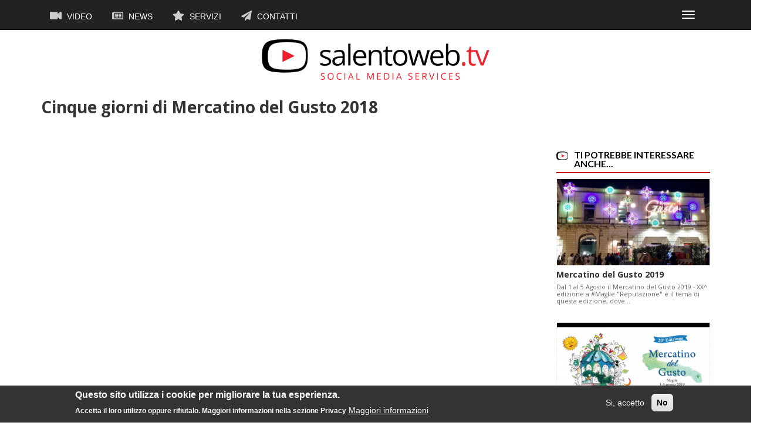

--- FILE ---
content_type: text/html; charset=UTF-8
request_url: http://www.salentoweb.tv/video/10600/cinque-giorni-mercatino-gusto-2018
body_size: 6853
content:
<!DOCTYPE html>
<html  lang="it" dir="ltr" prefix="content: http://purl.org/rss/1.0/modules/content/  dc: http://purl.org/dc/terms/  foaf: http://xmlns.com/foaf/0.1/  og: http://ogp.me/ns#  rdfs: http://www.w3.org/2000/01/rdf-schema#  schema: http://schema.org/  sioc: http://rdfs.org/sioc/ns#  sioct: http://rdfs.org/sioc/types#  skos: http://www.w3.org/2004/02/skos/core#  xsd: http://www.w3.org/2001/XMLSchema# ">
  <head>
    <meta charset="utf-8" />
<script async src="https://www.googletagmanager.com/gtag/js?id=UA-5959199-2"></script>
<script>window.dataLayer = window.dataLayer || [];function gtag(){dataLayer.push(arguments)};gtag("js", new Date());gtag("config", "UA-5959199-2", {"groups":"default","anonymize_ip":true,"allow_ad_personalization_signals":false});</script>
<meta name="title" content="Cinque giorni di Mercatino del Gusto 2018 - video su Salentoweb.tv" />
<link rel="canonical" href="http://www.salentoweb.tv/video/10600/cinque-giorni-mercatino-gusto-2018" />
<meta property="og:type" content="article" />
<meta property="og:title" content="Cinque giorni di Mercatino del Gusto 2018" />
<meta property="og:image" content="http://www.salentoweb.tv/sites/default/files/styles/home_marketing_4_3/public/images/video-anteprime/%5Bdate-in-tz%5D/mercatino-del-gusto-maglie-2018.jpg?itok=sJXmzG_x" />
<meta property="og:image:url" content="http://www.salentoweb.tv/sites/default/files/styles/home_marketing_4_3/public/images/video-anteprime/%5Bdate-in-tz%5D/mercatino-del-gusto-maglie-2018.jpg?itok=sJXmzG_x" />
<meta property="og:image:type" content="image/jpeg" />
<meta property="og:image:width" content="800" />
<meta property="og:image:height" content="600" />
<meta property="og:image:alt" content="Cinque giorni di Mercatino del Gusto 2018" />
<meta property="og:updated_time" content="17 Novembre, 2018 - 22:41" />
<meta property="article:publisher" content="https://www.facebook.com/SalentoWeb/" />
<meta property="article:section" content="Enogastronomia" />
<meta property="article:tag" content="Mercatino del Gusto" />
<meta property="article:tag" content="Mercatino del Gusto 2018" />
<meta property="article:tag" content="Maglie" />
<meta property="article:published_time" content="9 Agosto, 2018 - 22:39" />
<meta property="article:modified_time" content="17 Novembre, 2018 - 22:41" />
<meta name="Generator" content="Drupal 8 (https://www.drupal.org)" />
<meta name="MobileOptimized" content="width" />
<meta name="HandheldFriendly" content="true" />
<meta name="viewport" content="width=device-width, initial-scale=1.0" />
<script>function euCookieComplianceLoadScripts(category) {}</script>
<style>div#sliding-popup, div#sliding-popup .eu-cookie-withdraw-banner, .eu-cookie-withdraw-tab {background: #333333} div#sliding-popup.eu-cookie-withdraw-wrapper { background: transparent; } #sliding-popup h1, #sliding-popup h2, #sliding-popup h3, #sliding-popup p, #sliding-popup label, #sliding-popup div, .eu-cookie-compliance-more-button, .eu-cookie-compliance-secondary-button, .eu-cookie-withdraw-tab { color: #fafafa;} .eu-cookie-withdraw-tab { border-color: #fafafa;}</style>
<script type="application/ld+json">{
    "@context": "https://schema.org",
    "@graph": [
        {
            "@type": "NewsArticle",
            "name": "Cinque giorni di Mercatino del Gusto 2018",
            "headline": "Cinque giorni di Mercatino del Gusto 2018",
            "description": "Abbiamo raccolto i momenti salienti della cinque giorni del Baratto delle idee e delle esperienze a Maglie, vi proponiamo il video racconto Mercatino del Gusto 2018.\nBuona visione!",
            "about": [
                "Mercatino del Gusto",
                "Mercatino del Gusto 2018",
                "Maglie"
            ],
            "image": {
                "@type": "ImageObject",
                "representativeOfPage": "True",
                "url": "http://www.salentoweb.tv/sites/default/files/styles/home_marketing_4_3/public/images/video-anteprime/%5Bdate-in-tz%5D/mercatino-del-gusto-maglie-2018.jpg?itok=sJXmzG_x",
                "width": "800",
                "height": "600"
            },
            "datePublished": "9 Agosto, 2018 - 22:39",
            "dateModified": "17 Novembre, 2018 - 22:41",
            "isAccessibleForFree": "True",
            "author": {
                "@type": "Person",
                "name": "Salentoweb.tv",
                "url": "https://www.salentoweb.tv/"
            },
            "publisher": {
                "@type": "Organization",
                "name": "Salentoweb.tv",
                "url": "https://www.salentoweb.tv/"
            }
        }
    ]
}</script>
<link rel="revision" href="http://www.salentoweb.tv/video/10600/cinque-giorni-mercatino-gusto-2018" />

    <title>Cinque giorni di Mercatino del Gusto 2018 - video su Salentoweb.tv</title>
    <link rel="stylesheet" media="all" href="/sites/default/files/css/css_ulS-XvmFSUzeiw6fv4yR83AoLFQSQfvCqyqRV7BMH84.css?pxo1jq" />
<link rel="stylesheet" media="all" href="//cdn.jsdelivr.net/npm/bootstrap@3.4.1/dist/css/bootstrap.min.css" />
<link rel="stylesheet" media="all" href="//cdn.jsdelivr.net/npm/@unicorn-fail/drupal-bootstrap-styles@0.0.2/dist/3.4.0/8.x-3.x/drupal-bootstrap.min.css" />
<link rel="stylesheet" media="all" href="/sites/default/files/css/css_PIpp0cNDS8Qnb-mlI7eo9nCb_Syi0pXIRaBC7KPh9Mg.css?pxo1jq" />

    
<!--[if lte IE 8]>
<script src="/sites/default/files/js/js_5pblD_J81Un8WNutlckfG6mtVETUMqzCGEz8Bh1q_J4.js"></script>
<![endif]-->

  </head>
  <body class="path-node page-node-type-video navbar-is-static-top has-glyphicons">
    <a href="#main-content" class="visually-hidden focusable skip-link">
      Salta al contenuto principale
    </a>
    
      <div class="dialog-off-canvas-main-canvas" data-off-canvas-main-canvas>
              <header class="navbar navbar-inverse navbar-static-top" id="navbar" role="banner">
              <div class="container">
            <div class="navbar-header">
          <div class="region region-navigation">
    <nav role="navigation" aria-labelledby="block-salentowebtv-main-menu-menu" id="block-salentowebtv-main-menu">
            <h2 class="sr-only" id="block-salentowebtv-main-menu-menu">Navigazione principale</h2>

      
      <ul class="menu menu--main nav navbar-nav">
                      <li class="first">
                                        <a href="/video" data-drupal-link-system-path="video"><i class="fa fas fa-video" aria-hidden="true"></i> Video</a>
              </li>
                      <li>
                                        <a href="/news" data-drupal-link-system-path="news"><i class="fa far fa-newspaper" aria-hidden="true"></i> News</a>
              </li>
                      <li>
                                        <a href="/servizi" data-drupal-link-system-path="node/89"><i class="fa fas fa-star" aria-hidden="true"></i> Servizi</a>
              </li>
                      <li class="last">
                                        <a href="/contatti" data-drupal-link-system-path="node/3142"><i class="fa fas fa-paper-plane" aria-hidden="true"></i> Contatti</a>
              </li>
        </ul>
  

  </nav>

  </div>

                          <button type="button" class="navbar-toggle" data-toggle="collapse" data-target="#navbar-collapse">
            <span class="sr-only">Toggle navigation</span>
            <span class="icon-bar"></span>
            <span class="icon-bar"></span>
            <span class="icon-bar"></span>
          </button>
              </div>

                    <div id="navbar-collapse" class="navbar-collapse collapse">
            <div class="region region-navigation-collapsible">
    <nav role="navigation" aria-labelledby="block-primarylinks-menu" id="block-primarylinks">
            
  <h2 class="visually-hidden" id="block-primarylinks-menu">Primary links</h2>
  

        
      <ul class="menu menu--primary-links nav">
                      <li class="first">
                                        <a href="/video/8496/weareinpuglia-mercatino-gusto-bit-2014" data-drupal-link-system-path="node/8496">Weareinpuglia</a>
              </li>
                      <li>
                                        <a href="/canali/iobevosalentino" data-drupal-link-system-path="taxonomy/term/18009">#iobevosalentino</a>
              </li>
                      <li class="last">
                                        <a href="https://www.facebook.com/AROLE3/" title="Servizio Igiene Urbana ARO LE/3">ARO LE/3</a>
              </li>
        </ul>
  

  </nav>

  </div>

        </div>
                    </div>
          </header>
  
    <div class="row header-row">

                              <div class="col-sm-12" role="heading">
              <div class="region region-header">
          <a class="logo navbar-btn pull-left" href="/" title="Home" rel="home">
      <img src="/sites/default/files/salento-web-tv-logo-01.png" alt="Home" />
    </a>
        <a class="name navbar-brand" href="/" title="Home" rel="home">Salentoweb.tv</a>
    
  </div>

          </div>
                  </div>

  <div role="main" class="main-container container js-quickedit-main-content">
    <div class="row">

            
                  <section class="col-sm-9">

                                      <div class="highlighted">  <div class="region region-highlighted">
    <div data-drupal-messages-fallback class="hidden"></div>

  </div>
</div>
                  
                
                          <a id="main-content"></a>
            <div class="region region-content">
      
    <h1 class="page-header"><span>Cinque giorni di Mercatino del Gusto 2018</span>
</h1>

  <article role="article" about="/video/10600/cinque-giorni-mercatino-gusto-2018" class="video full clearfix">

  
    

  
  <div class="content">
    
            <div class="field field--name-field-videoembed field--type-video-embed-field field--label-hidden field--item"><div class="video-embed-field-provider-youtube video-embed-field-responsive-video form-group"><iframe width="854" height="480" frameborder="0" allowfullscreen="allowfullscreen" src="https://www.youtube.com/embed/Eo1C-uXOcNw?autoplay=1&amp;start=0&amp;rel=0"></iframe>
</div>
</div>
      
            <div class="field field--name-field-descrizione field--type-text-long field--label-hidden field--item"><p>Abbiamo raccolto i momenti salienti della cinque giorni del Baratto delle idee e delle esperienze a Maglie, vi proponiamo il video racconto <strong>Mercatino del Gusto 2018</strong>.<br />
Buona visione!</p>
</div>
      
      <div class="field field--name-field-categorie field--type-entity-reference field--label-hidden field--items">
              <div class="field--item"><a href="/categorie/enogastronomia" hreflang="it">Enogastronomia</a></div>
          </div>
  
      <div class="field field--name-field-tags field--type-entity-reference field--label-hidden field--items">
              <div class="field--item"><a href="/tag/mercatino-gusto" hreflang="it">Mercatino del Gusto</a></div>
              <div class="field--item"><a href="/taxonomy/term/19463" hreflang="it">Mercatino del Gusto 2018</a></div>
              <div class="field--item"><a href="/tag/maglie" hreflang="it">Maglie</a></div>
          </div>
  
  </div>

</article>


  </div>

              </section>

                              <aside class="col-sm-3" role="complementary">
              <div class="region region-sidebar-second">
    <section class="views-element-container block block-views block-views-blockrelated-content-block-1 clearfix" id="block-views-block-related-content-block-1">
  
      <h2 class="block-title">Ti potrebbe interessare anche...</h2>
    

      <div class="form-group"><div class="view view-related-content view-id-related_content view-display-id-block_1 js-view-dom-id-dda23cad4b2a5bcac9e1df1c8e3e32ab5124101cf6a0108ed0674cfa795be412">
  
    
      
      <div class="view-content">
      <div id="views-bootstrap-related-content-block-1"  class="grid views-view-grid horizontal">
            <div class="row">
                  <div class="col col-xs-6 col-sm-6 col-md-12 col-lg-12 row-relatedcontent">
            <div class="views-field views-field-field-imgnews"><div class="field-content"></div></div><div class="views-field views-field-field-videothumb"><div class="field-content">  <a href="/video/10676/mercatino-del-gusto-2019" hreflang="it"><img src="/sites/default/files/styles/news_retina/public/images/video-anteprime/%5Bdate-in-tz%5D/67631006_2328553634075728_995443870114250752_n.jpg?itok=5Fz64C5b" width="600" height="338" alt="xx edizione mercatino del gusto maglie" typeof="foaf:Image" class="img-responsive" />

</a>
</div></div><div class="views-field views-field-title"><span class="field-content"><a href="/video/10676/mercatino-del-gusto-2019" hreflang="it">Mercatino del Gusto 2019</a></span></div><div class="views-field views-field-body"><div class="field-content"></div></div><div class="views-field views-field-field-descrizione"><div class="field-content">Dal 1 al 5 Agosto il Mercatino del Gusto 2019 - XX^ edizione a #Maglie
"Reputazione" è il tema di questa edizione, dove…</div></div>
          </div>
              </div>
          <div class="row">
                  <div class="col col-xs-6 col-sm-6 col-md-12 col-lg-12 row-relatedcontent">
            <div class="views-field views-field-field-imgnews"><div class="field-content">  <a href="/news/10675/xx-edizione-del-mercatino-del-gusto-maglie" hreflang="it"><img src="/sites/default/files/styles/news_retina/public/images/news/%5Bdate-in-tz%5D/MdG%202019%20per%20fb%20e%20whatsup.jpeg.jpg?itok=MfHt2DOH" width="600" height="338" alt="mercatino del gusto maglie 2019" typeof="foaf:Image" class="img-responsive" />

</a>
</div></div><div class="views-field views-field-field-videothumb"><div class="field-content"></div></div><div class="views-field views-field-title"><span class="field-content"><a href="/news/10675/xx-edizione-del-mercatino-del-gusto-maglie" hreflang="it">XX Edizione del Mercatino del Gusto a Maglie </a></span></div><div class="views-field views-field-body"><div class="field-content">Dal 1 al 5 agosto a Maglie la ventesima edizione  del più importante appuntamento di settore del…</div></div><div class="views-field views-field-field-descrizione"><div class="field-content"></div></div>
          </div>
              </div>
          <div class="row">
                  <div class="col col-xs-6 col-sm-6 col-md-12 col-lg-12 row-relatedcontent">
            <div class="views-field views-field-field-imgnews"><div class="field-content"></div></div><div class="views-field views-field-field-videothumb"><div class="field-content">  <a href="/video/10662/spasso-lape-ecologica-nei-22-comuni-dell-arole7" hreflang="it"><img src="/sites/default/files/styles/news_retina/public/images/video-anteprime/%5Bdate-in-tz%5D/ape%20ecologica%20Arole7.jpg?itok=Wrd__02i" width="600" height="338" alt="Ape ecologica Arole7" typeof="foaf:Image" class="img-responsive" />

</a>
</div></div><div class="views-field views-field-title"><span class="field-content"><a href="/video/10662/spasso-lape-ecologica-nei-22-comuni-dell-arole7" hreflang="it">A spasso con l&#039;Ape Ecologica nei 22 comuni dell&#039; #Arole7 </a></span></div><div class="views-field views-field-body"><div class="field-content"></div></div><div class="views-field views-field-field-descrizione"><div class="field-content">A spasso con l'Ape Ecologica nei 22 comuni dell' #Arole7
Abbiamo seguito la tappa magliese del green tour, all'insegna…</div></div>
          </div>
              </div>
          <div class="row">
                  <div class="col col-xs-6 col-sm-6 col-md-12 col-lg-12 row-relatedcontent">
            <div class="views-field views-field-field-imgnews"><div class="field-content">  <a href="/news/10660/green-tour-aro-le7-salvaguardia-del-pianeta-comincia-api" hreflang="it"><img src="/sites/default/files/styles/news_retina/public/images/news/%5Bdate-in-tz%5D/ape%20tour%20Arole7_0.png.jpg?itok=51WDXzU0" width="600" height="338" alt="Ape tour Arole7" typeof="foaf:Image" class="img-responsive" />

</a>
</div></div><div class="views-field views-field-field-videothumb"><div class="field-content"></div></div><div class="views-field views-field-title"><span class="field-content"><a href="/news/10660/green-tour-aro-le7-salvaguardia-del-pianeta-comincia-api" hreflang="it">Green tour Aro Le/7: La salvaguardia del pianeta comincia dalle api</a></span></div><div class="views-field views-field-body"><div class="field-content">“A spasso con l’ape ecologica” il tour  ospitato nelle piazze dei 22 Comuni salentini dell’ARO7/Le…</div></div><div class="views-field views-field-field-descrizione"><div class="field-content"></div></div>
          </div>
              </div>
          <div class="row">
                  <div class="col col-xs-6 col-sm-6 col-md-12 col-lg-12 row-relatedcontent">
            <div class="views-field views-field-field-imgnews"><div class="field-content"></div></div><div class="views-field views-field-field-videothumb"><div class="field-content">  <a href="/video/10629/educational-tour-parco-senza-confini" hreflang="it"><img src="/sites/default/files/styles/news_retina/public/images/video-anteprime/%5Bdate-in-tz%5D/parco%20senza%20confini.jpg?itok=x3WHNcP0" width="600" height="338" alt="cave di cursi" typeof="foaf:Image" class="img-responsive" />

</a>
</div></div><div class="views-field views-field-title"><span class="field-content"><a href="/video/10629/educational-tour-parco-senza-confini" hreflang="it">Educational tour nel Parco Senza Confini</a></span></div><div class="views-field views-field-body"><div class="field-content"></div></div><div class="views-field views-field-field-descrizione"><div class="field-content">Vi raccontiamo l'educational tour organizzato nel Parco Senza Confini, che si connota tra le aree del Mediterraneo in…</div></div>
          </div>
              </div>
      </div>

    </div>
  
          </div>
</div>

  </section>


  </div>

          </aside>
                  </div>
  </div>

<div class="row footer-row">
      <footer class="footer container" role="contentinfo">
        <div class="region region-footer">
    <section id="block-socialicons" class="block block-block-content block-block-contente1d990ae-46f6-4e2d-a465-86d9f7605a62 clearfix">
  
    

      
            <div class="field field--name-body field--type-text-with-summary field--label-hidden field--item"><ul class="social-icons">
<li><a href="https://www.facebook.com/SalentoWeb/"><i class="fab fa-facebook"></i></a></li>
<li><a href="https://twitter.com/salentowebtv"><i class="fab fa-twitter"></i></a></li>
<li><a href="https://www.instagram.com/salentowebtv/"><i class="fab fa-instagram"></i></a></li>
<li><a href="https://www.youtube.com/channel/UCzZ8OjF8YsTKEKrX4-iCzrw"><i class="fab fa-youtube"></i></a></li>
<li><a href="https://www.pinterest.it/salentowebtv/"><i class="fab fa-pinterest"></i></a></li>
<li><a href="https://www.flickr.com/photos/salentowebtv/"><i class="fab fa-flickr"></i></a></li>
<li><a href="/"><i class="fab fa-spotify"></i></a></li>
<li><a href="/contatti"><i class="far fa-envelope"></i></a></li>
</ul>
</div>
      
  </section>

<section id="block-infofooter" class="block block-block-content block-block-content0c890a4e-38d2-4690-b116-1f264b7943fc clearfix">
  
    

      
            <div class="field field--name-body field--type-text-with-summary field--label-hidden field--item"><p><strong>Salentoweb.tv - Social Media Services</strong> è di <strong>Incima srl</strong><br />
Via M. Chiatante, 9 - 73100 Lecce<br />
P. IVA 03570220750<br />
mail: <a href="mailto:info@salentoweb.tv">info@salentoweb.tv</a><br />
PEC <a href="mailto:incima@pec.it">incima@pec.it</a></p>
<p><a href="/privacy">Privacy e Trattamento Dati Personali</a></p>
<p>Web Design: <a href="http://androe.com">Andrea Riezzo</a></p>
</div>
      
  </section>


  </div>

    </footer>
  </div>
  </div>

    
    <script type="application/json" data-drupal-selector="drupal-settings-json">{"path":{"baseUrl":"\/","scriptPath":null,"pathPrefix":"","currentPath":"node\/10555","currentPathIsAdmin":false,"isFront":false,"currentLanguage":"it"},"pluralDelimiter":"\u0003","google_analytics":{"account":"UA-5959199-2","trackOutbound":true,"trackMailto":true,"trackDownload":true,"trackDownloadExtensions":"7z|aac|arc|arj|asf|asx|avi|bin|csv|doc(x|m)?|dot(x|m)?|exe|flv|gif|gz|gzip|hqx|jar|jpe?g|js|mp(2|3|4|e?g)|mov(ie)?|msi|msp|pdf|phps|png|ppt(x|m)?|pot(x|m)?|pps(x|m)?|ppam|sld(x|m)?|thmx|qtm?|ra(m|r)?|sea|sit|tar|tgz|torrent|txt|wav|wma|wmv|wpd|xls(x|m|b)?|xlt(x|m)|xlam|xml|z|zip"},"eu_cookie_compliance":{"popup_enabled":true,"popup_agreed_enabled":false,"popup_hide_agreed":false,"popup_clicking_confirmation":false,"popup_scrolling_confirmation":false,"popup_html_info":"\u003Cdiv class=\u0022eu-cookie-compliance-banner eu-cookie-compliance-banner-info eu-cookie-compliance-banner--opt-in\u0022\u003E\n  \u003Cdiv class=\u0022popup-content info eu-cookie-compliance-content\u0022\u003E\n    \u003Cdiv id=\u0022popup-text\u0022 class=\u0022eu-cookie-compliance-message\u0022\u003E\n      \u003Ch2\u003EQuesto sito utilizza i cookie per migliorare la tua esperienza.\u003C\/h2\u003E\n\u003Cp\u003EAccetta il loro utilizzo oppure rifiutalo. Maggiori informazioni nella sezione Privacy\u003C\/p\u003E\n\n              \u003Cbutton type=\u0022button\u0022 class=\u0022find-more-button eu-cookie-compliance-more-button\u0022\u003EMaggiori informazioni\u003C\/button\u003E\n          \u003C\/div\u003E\n\n    \n    \u003Cdiv id=\u0022popup-buttons\u0022 class=\u0022eu-cookie-compliance-buttons\u0022\u003E\n      \u003Cbutton type=\u0022button\u0022 class=\u0022agree-button eu-cookie-compliance-secondary-button\u0022\u003ESi, accetto\u003C\/button\u003E\n              \u003Cbutton type=\u0022button\u0022 class=\u0022decline-button eu-cookie-compliance-default-button\u0022\u003ENo\u003C\/button\u003E\n          \u003C\/div\u003E\n  \u003C\/div\u003E\n\u003C\/div\u003E","use_mobile_message":false,"mobile_popup_html_info":"\u003Cdiv class=\u0022eu-cookie-compliance-banner eu-cookie-compliance-banner-info eu-cookie-compliance-banner--opt-in\u0022\u003E\n  \u003Cdiv class=\u0022popup-content info eu-cookie-compliance-content\u0022\u003E\n    \u003Cdiv id=\u0022popup-text\u0022 class=\u0022eu-cookie-compliance-message\u0022\u003E\n      \n              \u003Cbutton type=\u0022button\u0022 class=\u0022find-more-button eu-cookie-compliance-more-button\u0022\u003EMaggiori informazioni\u003C\/button\u003E\n          \u003C\/div\u003E\n\n    \n    \u003Cdiv id=\u0022popup-buttons\u0022 class=\u0022eu-cookie-compliance-buttons\u0022\u003E\n      \u003Cbutton type=\u0022button\u0022 class=\u0022agree-button eu-cookie-compliance-secondary-button\u0022\u003ESi, accetto\u003C\/button\u003E\n              \u003Cbutton type=\u0022button\u0022 class=\u0022decline-button eu-cookie-compliance-default-button\u0022\u003ENo\u003C\/button\u003E\n          \u003C\/div\u003E\n  \u003C\/div\u003E\n\u003C\/div\u003E","mobile_breakpoint":768,"popup_html_agreed":false,"popup_use_bare_css":false,"popup_height":"auto","popup_width":"100%","popup_delay":1000,"popup_link":"\/privacy","popup_link_new_window":true,"popup_position":false,"popup_language":"it","store_consent":false,"better_support_for_screen_readers":false,"cookie_name":"","reload_page":true,"domain":"","popup_eu_only_js":false,"cookie_lifetime":100,"cookie_session":0,"disagree_do_not_show_popup":false,"method":"opt_in","whitelisted_cookies":"","withdraw_markup":"\u003Cbutton type=\u0022button\u0022 class=\u0022eu-cookie-withdraw-tab\u0022\u003EPrivacy settings\u003C\/button\u003E\n\u003Cdiv class=\u0022eu-cookie-withdraw-banner\u0022\u003E\n  \u003Cdiv class=\u0022popup-content info eu-cookie-compliance-content\u0022\u003E\n    \u003Cdiv id=\u0022popup-text\u0022 class=\u0022eu-cookie-compliance-message\u0022\u003E\n      \u003Ch2\u003EWe use cookies on this site to enhance your user experience\u003C\/h2\u003E\n\u003Cp\u003EYou have given your consent for us to set cookies.\u003C\/p\u003E\n\n    \u003C\/div\u003E\n    \u003Cdiv id=\u0022popup-buttons\u0022 class=\u0022eu-cookie-compliance-buttons\u0022\u003E\n      \u003Cbutton type=\u0022button\u0022 class=\u0022eu-cookie-withdraw-button\u0022\u003EWithdraw consent\u003C\/button\u003E\n    \u003C\/div\u003E\n  \u003C\/div\u003E\n\u003C\/div\u003E","withdraw_enabled":false,"withdraw_button_on_info_popup":false,"cookie_categories":[],"enable_save_preferences_button":true,"fix_first_cookie_category":true,"select_all_categories_by_default":false},"bootstrap":{"forms_has_error_value_toggle":1,"modal_animation":1,"modal_backdrop":"true","modal_focus_input":1,"modal_keyboard":1,"modal_select_text":1,"modal_show":1,"modal_size":"","popover_enabled":1,"popover_animation":1,"popover_auto_close":1,"popover_container":"body","popover_content":"","popover_delay":"0","popover_html":0,"popover_placement":"right","popover_selector":"","popover_title":"","popover_trigger":"click","tooltip_enabled":1,"tooltip_animation":1,"tooltip_container":"body","tooltip_delay":"0","tooltip_html":0,"tooltip_placement":"auto left","tooltip_selector":"","tooltip_trigger":"hover"},"user":{"uid":0,"permissionsHash":"bcb228a76e2b9657b0eabad60eeed72a0f9e5e5d93d0bcdf9ea49d27ff62680d"}}</script>
<script src="/sites/default/files/js/js_tc7BVT2-E9Ccdx2O-44DPBufIColNqNPt5IKR61eLtE.js"></script>
<script src="/sites/default/files/js/js_4c-wN3U0VDUz3XkFnFOcfaQ15o49zs3D5Zj_1bVrkfg.js"></script>
<script src="//use.fontawesome.com/releases/v5.0.1/js/all.js"></script>
<script src="/sites/default/files/js/js__1L7OsQvKeoYZW8v8AvxYuBxiyhgsBztoqmR520ALsc.js"></script>
<script src="//cdn.jsdelivr.net/npm/bootstrap@3.4.1/dist/js/bootstrap.min.js" integrity="sha256-nuL8/2cJ5NDSSwnKD8VqreErSWHtnEP9E7AySL+1ev4=" crossorigin="anonymous"></script>
<script src="/sites/default/files/js/js_D5s0q8HGrdCGX6RuALqKTev4KgF2FSS1N8lc2A1dUjA.js"></script>
<script src="/sites/default/files/js/js_CIG1inrMAihuuP26IMFKOKWMgxcVcUgpLYDsnDcdZtw.js"></script>

  </body>
</html>
